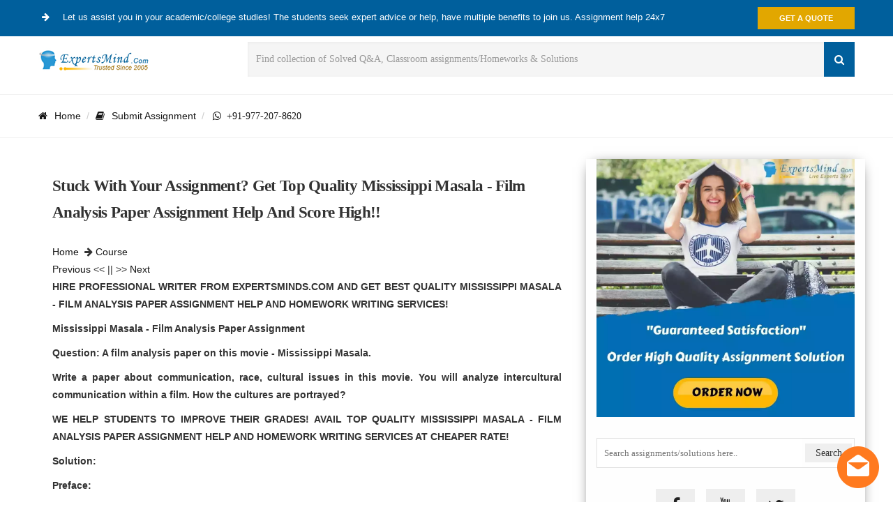

--- FILE ---
content_type: text/html; charset=utf-8
request_url: https://www.expertsminds.com/content/sample-paper/mississippi-masala-film-analysis-paper-assignment-help-28657.html
body_size: 11014
content:


<!DOCTYPE html>
<html lang="en">
<head id="hd1"><meta http-equiv="content-type" content="text/html; charset=UTF-8" /><meta charset="utf-8" /><title>
	Mississippi Masala - Film Analysis Paper Assignment Help
</title><meta http-equiv="X-UA-Compatible" content="IE=edge" /><meta name="author" content="expertsminds" /><meta name="viewport" content="width=device-width, initial-scale=1.0" />

    <!-- Font -->
      
    <!-- Font Awesome Icons -->
    
   
   
   
 <link href="https://www.expertsminds.com/avtarblog/css/bootstrap.css" rel="stylesheet" /><link href="https://www.expertsminds.com/avtarblog/css/style.css" rel="stylesheet" /><link href="https://www.expertsminds.com/avtarblog/css/responsive.css" rel="stylesheet" />   <!-- Color Scheme -->
    

<link rel="icon" href="https://www.expertsminds.com/AvtarCSS/images/icon.jpg" sizes="32x32" /><link rel="icon" href="https://www.expertsminds.com/AvtarCSS/images/icon.jpg" sizes="192x192" /><meta name="description" content="mississippi masala - film analysis paper assignment help - Write a paper about communication, race, cultural issues in movie and How the cultures are portrayed." /><meta name="keywords" content="mississippi masala - film analysis paper, assignment help, Homework Help, cultural issues, solutions, course help" /><link rel="canonical" href="https://www.expertsminds.com/content/sample-paper/mississippi-masala-film-analysis-paper-assignment-help-28657.html" /></head>
<body>
<form method="post" action="https://www.expertsminds.com//content/sample-paper/mississippi-masala-film-analysis-paper-assignment-help-28657.html" id="frm1">
<div class="aspNetHidden">
<input type="hidden" name="__EVENTTARGET" id="__EVENTTARGET" value="" />
<input type="hidden" name="__EVENTARGUMENT" id="__EVENTARGUMENT" value="" />
<input type="hidden" name="__VIEWSTATE" id="__VIEWSTATE" value="" />
</div>

<script type="text/javascript">
//<![CDATA[
var theForm = document.forms['frm1'];
if (!theForm) {
    theForm = document.frm1;
}
function __doPostBack(eventTarget, eventArgument) {
    if (!theForm.onsubmit || (theForm.onsubmit() != false)) {
        theForm.__EVENTTARGET.value = eventTarget;
        theForm.__EVENTARGUMENT.value = eventArgument;
        theForm.submit();
    }
}
//]]>
</script>


<script src="/WebResource.axd?d=bWLPZmaowK3J7BdJG1GXmtSQMrxDIE_f9rI857uy9F_Ro2q0Wetm1K9TpLWVoixen8of0H-aJESemEOYROUviAtiZhk1&amp;t=638562310700000000" type="text/javascript"></script>

<div class="aspNetHidden">

	<input type="hidden" name="__EVENTVALIDATION" id="__EVENTVALIDATION" value="/wEdAAqvVXD1oYELeveMr0vHCmYPeenL4dw4gusNX+WbVx9CaEFgOkeAxn6JkW6uiXCmp3gRVjm7nhOBbDJ33vFzLdCKozoJZpuXxkpOVJKRbHyuHkMHZh9ZuPBRie2vA/HfoRLpmsO5EUdvZTRdq9cbNpHzPOaW1pQztoQA36D1w/+bXVod3OTY9rCUBt+szSWxBzyWkLuVs6xkfjpfR7A7y8HNcT7So9MMXrcT5//4lws7cD3mjB0=" />
</div>
    <div style="" id="page">
        
<!-- Page Loader -->
        <div style="display: none;" id="pageloader">
            <div style="display: none;" class="loader-item fa fa-spin text-color"></div>
        </div>
        <!-- Top Bar -->
        <div id="top-bar" class="top-bar-section bg-color2 white">
            <div class="container">
                <div class="row">
                    <div class="col-sm-12">
                        <!-- Top Contact -->
                        <div class="top-contact">
                            <a>
                                <i class="fa fa-arrow-circle-right text-color"></i>
                                Let us assist you in your academic/college studies! The students seek expert advice or help, have multiple benefits to join us. Assignment help 24x7
                            </a>
                        </div>
                        <!-- Top Social Icon -->
                        <div class="top-social-icon page-scroll">
                            <a href="https://www.expertsminds.com/getquote.aspx" target="_blank" class="btn btn-default hblack inverse animation animated-item-2">Get a Quote</a>
                        </div>
                    </div>
                </div>
            </div>
        </div>
         <script>(function(D){function f(){function n(n,e){e=D.createElement("script");e.src="https://image.providesupport.com/"+n,D.body.appendChild(e)}n("js/061o6xwdsfc4c1fkgm1odcypm8/safe-standard-sync.js?ps_h=shIp&ps_t="+Date.now()),n("sjs/static.js")}D.readyState=="complete"?f():window.addEventListener("load",f)})(document)</script><noscript><div style="display:inline"><a href="https://messenger.providesupport.com/messenger/061o6xwdsfc4c1fkgm1odcypm8.html">Customer Service Chat</a></div></noscript>

        <!-- Top Bar -->
        <!-- Sticky Navbar -->
        <div class="sticky-wrapper" id="sticker-sticky-wrapper">
            <header style="" id="sticker" class="sticky-navigation">
                <!-- Sticky Menu -->
                <div class="sticky-menu relative">
                    <!-- navbar -->
                    <div id="navigation" class="navbar navbar-default no-shadow navbar-bg-light" role="navigation">
                        <div class="container">
                            <div class="row">
                                <div class="col-md-12">

                                    <div class="row">
                                        <div class="col-sm-3">
                                            <a class="navbar-brand" href="https://www.expertsminds.com/">
                                                <img class="site_logo" alt="Assignment Help - Homework Help" src="https://www.expertsminds.com/avtarblog/images/logo.png" /></a>

                                        </div>
                                        <div class="col-sm-9">
                                            <div class="widget">
                                                
                                                <div class="search-form">
                                                 <input name="header1$txtSearchControl" type="text" id="header1_txtSearchControl" class="form-control" placeholder="Find collection of Solved Q&amp;A, Classroom assignments/Homeworks &amp; Solutions" />
          
                                                
                                                   <button onclick="if (typeof(Page_ClientValidate) == 'function') Page_ClientValidate(''); __doPostBack('header1$btnSubmit','')" id="header1_btnSubmit" type="submit"><i class="fa fa-search"></i></button>
                                                     <input type="hidden" value="en" name="lang" />
                                                </div>
                                                

                                            </div>
                                        </div>
                                    </div>
                                    <!-- Navbar Collapse -->
                                </div>
                                <!-- /.col-md-12 -->
                            </div>
                            <!-- /.row -->
                        </div>
                        <!-- /.container -->
                    </div>
                    <!-- navbar -->
                </div>
                <!-- Sticky Menu -->
            </header>
        </div>
        <div class="clearfix"></div>
        <!-- Sticky Navbar -->
        
        <!-- Hero Banner Start-->
        
        
        <div class="page-header page-title-left">
            <div class="container">
                <div class="row">
                    <div class="col-md-12">
                        <ul class="breadcrumb">
                            <li>
                              <a href="https://www.expertsminds.com/" title="assignment help"><i class="fa fa-home"></i>Home</a>
                            </li>
                           
                            <li class="active"><a href="https://www.expertsminds.com/getquote.aspx"><i class="fa fa-book"></i>Submit Assignment</a></li>
                           
                       
                            <li>
                                <a class="fa fa-whatsapp" target="_blank" href="https://wa.me/919772078620" rel="nofollow" >&nbsp;&nbsp;+91-977-207-8620</a>
                                
                               
                            </li>
                              
                                         
                                  
                              
                        </ul>
                        
                      
                           
                           
                       
                    </div>
                </div>
            </div>
        </div>
        <!-- Hero Banner Start-->
        
        <!-- Hero Banner End -->
        <section class="page-content-wrapper page-section">
            <div class="container">
                <div class="row">
                    <div class="col-md-8 mtl">
                        <div class="content">
                            
                            <!-- end post-padding -->
                            <!-- end post-media -->

                            <div class="post-padding clearfix">
                             <h3 class="entry-title">Stuck With Your Assignment? Get Top Quality Mississippi Masala - Film Analysis Paper Assignment Help And Score High!!  </h3>
                            <a href="https://www.expertsminds.com/" title="assignment help">Home</a>&nbsp; <i class="fa fa-arrow-right"></i>&nbsp;<a id="hypType" href="https://www.expertsminds.com/pg/course.html">Course</a> &nbsp;  
<br /> <a id="HypPre" href="https://www.expertsminds.com/content/sample-paper/ethics-of-capital-punishment-assignment-help-28656.html">Previous</a> << || >> <a id="HypNext" href="https://www.expertsminds.com/content/sample-paper/mental-health-issue-assignment-help-28658.html">Next</a>
                               
                                <span id="LblContent" class="product-content"><p style="text-align: justify;"><strong>HIRE PROFESSIONAL WRITER FROM EXPERTSMINDS.COM AND GET BEST QUALITY MISSISSIPPI MASALA - FILM ANALYSIS PAPER ASSIGNMENT HELP AND HOMEWORK WRITING SERVICES!</strong></p>
<p style="text-align: justify;"><strong>Mississippi Masala - Film Analysis Paper Assignment</strong></p>
<p style="text-align: justify;"><strong>Question: A film analysis paper on this movie - Mississippi Masala.</strong></p>
<p style="text-align: justify;"><strong>Write a paper about communication, race, cultural issues in this movie. You will analyze intercultural communication within a film. How the cultures are portrayed?</strong></p>
<p style="text-align: justify;"><strong>WE HELP STUDENTS TO IMPROVE THEIR GRADES! AVAIL TOP QUALITY  MISSISSIPPI MASALA - FILM ANALYSIS PAPER ASSIGNMENT HELP AND HOMEWORK  WRITING SERVICES AT CHEAPER RATE!</strong></p>
<p style="text-align: justify;"><strong>Solution:</strong></p>
<p style="text-align: justify;"><strong>Preface:</strong></p>
<p style="text-align: justify;">Mississippi Masala (Nair, 1991) is the movie with central focus on intercultural interactions as per the story lines. The movie depicted three different cultures as part of the movie theme (Amri, 2018). The movie is about an Indian Family and their stay and exile from Uganda as per the Idi Amin enacted policies and subsequent life in the Deep South. In this context, three different cultures their infusions and reactions from the family makes up the central theme of the movie. The key focus in the report is about communication, race and cultural issues as depicted in the movie. The movie central romance is between African Americans and Indian Americans. It is an interracial romance on screen. Mira Nair, meritoriously sculpted the main characters of the movie, Jay, Kinnu, Mina and Demetrius. The following part of the discussion focussed on the movie and provided with more detailing about communication, race and cultural issues.</p>
<p style="text-align: justify;"><strong>Communication:</strong></p>
<p style="text-align: justify;">Right from the inception, the movie depicted race as a socio-political discursive construction (Sharma and Workneh, 2018). In Uganda though the family is a third generation Indians in Kampala, their identity is not honoured and their evidential racial discrimination shown by the dictator and ordered them to move out of the country, confiscating their properties. This socio-political discursive construction created a highly negative tolerance for racial diversity for Jay in general and towards blacks in particular. In the later part of the movie, the play communicates how Jay becomes reluctant to accept the romance of Minny with a local Black (Demetrius). Similar aversion and hatred towards blacks is communicated by the outrage exhibited by Jay when Indian community spotted Mina with Demetrius in Biloxi. Aversion of Jay towards blacks and Demetrius confrontation back with Mina's father is seen in the verbal communication in the scene of the hotel, when Demetrius wanted to see Mina. Some of the words communicated like Questioning Demetrius, why they want to look down blacks as door mats and feel themselves like White and requesting Jay to accept the romance communicates very clearly the racial differences existing between the whites and the blacks as well in the current scenario, between Indian Family in Diaspora and Demetrius. There are still scenes, where the body communication and verbal communication of the black families does not seems like accepting Mina into their group. However one thing that is independent of racial differences is the romance between Demetrius and Mina, their style of communication and an interaction does not look to contain any differences. However this may be due to the times, the Mina spent with the family which is already a third generation in Africa and hence there seems no much difference in communication styles, languages and no problems in communication between the Africo-Americans and Indian Americans from Africa.</p>
<p style="text-align: justify;"><strong>GET ASSURED A++ GRADE IN EACH MISSISSIPPI MASALA - FILM ANALYSIS  PAPER ASSIGNMENT ORDER - ORDER FOR ORIGINALLY WRITTEN SOLUTIONS!</strong></p>
<p style="text-align: justify;"><strong>Race:</strong><br />Race of course is the central issue of the movie. Racial hatredness and atrocity is seen right from the early parts of the movie in the form of the policies enacted by Idi Amin with malicious intentions of confiscating the properties of thousands of Indians living in Uganda. This created hatredness towards the blacks in Jay and their fellow Indians in United States. Further there is indirect depiction of the racial suppression being experienced by blacks due to whites in United States. Demetrius shown his frustration by saying why you people are looking down us as door mats? However still the racial segregation seen in the movie is very straight and with very clear evidence of the causes. It is more a socio-political causes shown as reasons for racial differences (Bernardi and Green,2017).</p>
<p style="text-align: justify;"><strong>Culture:</strong><br />From cultural perspective, the movie has not shown any specific differentiation due to norms, values or due to any customs. There is no emphasis given to the cultural differences. This might be due to the fact that both the key characters in the movie already left their birth country a long time back and are settled in a new location (Kampala and later in Mississippi) and hence the cultural infusion has evolved already and it has no much focus on the cultural differences (Benshoff and Griffin,2011). However when it comes to the love and affairs, Mina family is shown still as traditional, though in Mississippi. Though the reasons for hatredness towards blacks can be understood, Jay family is traditional as they don't want Mina to marry some else than extended community of Indian Exiles in America. Blacks also are at the outset culturally friendly and accepted Mina into their community at the outset, however later, when the Washington's Rug company is boycotted, they also have shown anger towards the girl.</p>
<p style="text-align: justify;"><strong>Conclusion</strong><br />In any case, most of the characters shown in the movie are comfortable with their own race and cultures and does not show any curiosity in other races and the cultures. It is the core culture at the middle of their hearts; they are conservative and have no curiosity for others. However the movie is a big change of the paradigm of those times and is a good piece of first generation movies on interracial issues.</p>
<p style="text-align: justify;"><strong>SAVE DISTINCTION MARKS IN EACH MISSISSIPPI MASALA - FILM ANALYSIS PAPER ASSIGNMENT WHICH IS WRITTEN BY OUR PROFESSIONAL WRITER!</strong></p></span>
                           <b>Tag This :-</b> <a id="hypTagita" href="https://www.expertsminds.com/content/sample-paper/mississippi-masala-film-analysis-paper-assignment-help-28657.html">Mississippi Masala - Film Analysis Paper Assignment Help, TGWPS19SCH0312WR</a><br /><br />
       
                            <a href="https://www.expertsminds.com/getquote.aspx" target="_blank"> <img src="https://www.expertsminds.com/include/images/getorder_done.webp" alt="get assignment Quote" /></a>
                             <br />
                               
                                
                               <div class="widget">
                    <div class="service-box">
                        <div class="service-content">
                         <div class="widget-title">
                        <h3 class="title">
                        <span id="lblRelated">Assignment Samples</span>
                        </h3>
                    </div>
                    
        <table id="dlRelated" cellspacing="0" style="border-collapse:collapse;">
	<tr>
		<td>
		
		  
		  
		 <ul class="arrow-style ls1">    
          <a href='https://www.expertsminds.com/content/sample-paper/res-850-foundations-for-research-assignment-help-5788.html' title='RES-850 Foundations for Research Assignment Help' class="product-content">RES-850 Foundations for Research Assignment Help </a></h8>
          <p>res-850 foundations for research assignment help, grand canyon university, usa-draft the 10 strategic points for a potential dissertation research study.</p>
         </ul>
        </td>
	</tr><tr>
		<td>
		
		  
		  
		 <ul class="arrow-style ls1">    
          <a href='https://www.expertsminds.com/content/sample-paper/accounting-and-audit-enforcement-assignment-help-5974.html' title='Accounting and Audit Enforcement Assignment Help' class="product-content">Accounting and Audit Enforcement Assignment Help </a></h8>
          <p>accounting and audit enforcement assignment help-perform a search on several u.s. health care publicly-traded companies and choose a health care organization.</p>
         </ul>
        </td>
	</tr><tr>
		<td>
		
		  
		  
		 <ul class="arrow-style ls1">    
          <a href='https://www.expertsminds.com/content/sample-paper/implement-monitor-and-evaluate-market-research-plan-assignment-help-5886.html' title='Implement, monitor and evaluate market research plan Assignment Help' class="product-content">Implement, monitor and evaluate market research plan Assignment Help </a></h8>
          <p>Implement, monitor and evaluate market research plan Assignment Help</p>
         </ul>
        </td>
	</tr><tr>
		<td>
		
		  
		  
		 <ul class="arrow-style ls1">    
          <a href='https://www.expertsminds.com/content/sample-paper/social-media-assignment-help-6084.html' title='Social Media Assignment Help' class="product-content">Social Media Assignment Help </a></h8>
          <p>social media assignment help - The task has been carried out on the basis of the advantages and disadvantages of social media and its impact among youth.</p>
         </ul>
        </td>
	</tr><tr>
		<td>
		
		  
		  
		 <ul class="arrow-style ls1">    
          <a href='https://www.expertsminds.com/content/sample-paper/use-of-cost-accounting-policies-assignment-help-12206.html' title='Use of Cost Accounting Policies Assignment Help' class="product-content">Use of Cost Accounting Policies Assignment Help </a></h8>
          <p>use of cost accounting policies assignment help - The solution of this assignment was purely centered on the analysis of the financial statements </p>
         </ul>
        </td>
	</tr><tr>
		<td>
		
		  
		  
		 <ul class="arrow-style ls1">    
          <a href='https://www.expertsminds.com/content/sample-paper/gen302-fundamentals-of-innovation-and-entrepreneurship-assignment-help-5741.html' title='GEN302 Fundamentals of Innovation and Entrepreneurship Assignment Help' class="product-content">GEN302 Fundamentals of Innovation and Entrepreneurship Assignment Help </a></h8>
          <p>gen302 fundamentals of innovation and entrepreneurship assignment help - Emirates College Of Technology- Long-term vision statement and Strategy for self.</p>
         </ul>
        </td>
	</tr><tr>
		<td>
		
		  
		  
		 <ul class="arrow-style ls1">    
          <a href='https://www.expertsminds.com/content/sample-paper/inf60007-introduction-to-business-information-systems-assignment-help-28898.html' title='INF60007 Introduction to Business Information Systems Assignment Help' class="product-content">INF60007 Introduction to Business Information Systems Assignment Help </a></h8>
          <p>In this study, the knowledge regarding the implementation of an innovative enterprise system in companies to meet the competitive advantage.</p>
         </ul>
        </td>
	</tr>
</table>
        </div>
        </div></div>
        
                               
                                <!-- end tags -->
                            </div>
                            <!-- end post-padding -->
                        </div>
                       
                        <div class="content">
                            <section class="author-box" itemprop="author">
                        <img width="140" height="140" alt="" src="https://www.expertsminds.com/avtarblog/images/ask_an_expert.gif" class="avatar avatar-140 photo">
                        <h4 class="author-box-title">Excel in your Course
                        </h4>
                        <div class="author-box-content" itemprop="description">
                            <p>Experts are helping students not just improving grades but also to provide better learning of subject concepts and its problem statements. They are providing you world class assistance which may help you to excel in course or assignments. </p>


                        </div>

                    </section>
                            <!-- end postpager -->
                        </div>
                        <!-- end content -->
                        <div class="content">
                         <div id="container">
                    <ul id="comments">
				               
        
        
        
        
        
      </ul>
    </div>
                            <!-- end postpager -->
                        </div>
                        <!-- end content -->
                    
                        <div id="pnlCommentForm" onkeypress="javascript:return WebForm_FireDefaultButton(event, &#39;btnSubmit&#39;)">
	
                        <div class="content mb40">
                            <div class="comment-wrap post-padding customwidget">
                                <div class="footer-title">
                                    <h3>Leave a Comment [<a id="hypTagit" href="https://www.expertsminds.com/content/sample-paper/mississippi-masala-film-analysis-paper-assignment-help-28657.html">Mississippi Masala - Film Analysis Paper Assignment Help, TGWPS19SCH0312WR</a>]</h3>
                                    <hr>
                                </div>
                            

                                    <div class="form-border">	
										<div class="row">
											
											<div class="col-md-12 top-margin-10">
											<!-- Field 4 -->
											<div class="textarea-message form-group">
											
												<textarea name="txtMessage" rows="3" cols="20" id="txtMessage" placeholder="Write your comments" class="textarea-message form-control">
</textarea>
											</div>
											
											<!-- Button -->
											</div>
											<div class="col-md-4">								
												<!-- Field 1 -->									
												<div class="input-text form-group">
												<input name="txtName" type="text" id="txtName" placeholder="Enter Full Name" class="input-name form-control" />
												    
												</div>
											</div>
											<div class="col-md-4">		
												<!-- Field 2 -->
												<div class="input-email form-group">
												<input name="txtEmail" type="text" id="txtEmail" placeholder="Enter email address" class="input-email form-control" />
												  													
												</div>
											</div>
											<div class="col-md-4">		
												<!-- Field 2 -->
												<div class="input-email form-group">
												    
													<input name="txtCAP" type="text" id="txtCAP" class="input-email form-control" placeholder="Enter verify Code" />
													
												</div>
											</div>
											
											<div class="col-md-4">		
												<!-- Field 2 -->
												<div class="input-email form-group">
											<input type="submit" name="btnSubmit" value="Send Now" onclick="return ISPageValidated();WebForm_DoPostBackWithOptions(new WebForm_PostBackOptions(&quot;btnSubmit&quot;, &quot;&quot;, true, &quot;&quot;, &quot;&quot;, false, false))" id="btnSubmit" class="btn btn-default" />
												</div>
											</div>
											<div class="col-md-4">		
												<!-- Field 2 -->
												<div class="input-email form-group">
												   
													
													
												</div>
											</div>
											<div class="col-md-4">								
												<!-- Field 1 -->									
												<div class="input-text form-group">
												      <div style="background-color:White;">
												      
												     <div style='background-color:White;' ><img src="CaptchaImage.axd?guid=ece756d3-8a6c-4d6b-9441-ea688a549336" border="0" alt="Captcha" width="120" height="32" /></div>
												      
												      </div>
													
												</div>
											</div>
											<div class="col-md-4">		
												<!-- Field 2 -->
												<div class="input-email form-group">
												 
													
												</div>
											</div>
											
                                            </div>
										</div>

                                
                                <!-- end commentform -->
                            </div>
                            <!-- end postpager -->
                        </div>
                     
</div>

                        <!-- end content -->
                    </div>

                  
<div class="col-md-4 sidebar">
  <a href="https://www.expertsminds.com/getquote.aspx" target="_blank"><img src="https://www.expertsminds.com/include/assignment_help_service.webp" alt="Assignment Help" /></a> 
    
             
<div class="button-form method="get">
   <div id="SideUserControl1_PnlSearch" onkeypress="javascript:return WebForm_FireDefaultButton(event, &#39;SideUserControl1_btnSubmit&#39;)">
	
   

                                <input name="SideUserControl1$searchblog" type="text" id="SideUserControl1_searchblog" placeholder="Search assignments/solutions here.." class="right-search" />
    <input type="submit" name="SideUserControl1$btnSubmit" value="Search" onclick="javascript:WebForm_DoPostBackWithOptions(new WebForm_PostBackOptions(&quot;SideUserControl1$btnSubmit&quot;, &quot;&quot;, true, &quot;&quot;, &quot;&quot;, false, false))" id="SideUserControl1_btnSubmit" style="width:18%;" />
    
    
                                                  
                    
</div>  
                    
                    </div>
                    <section class="widget simple-social-icons" id="simple-social-icons-2">
                        <div class="widget-wrap">
                            <ul class="aligncenter">
                                
                                <li class="social-facebook"><a target="_blank" href="https://www.facebook.com/TheExpertsminds/" rel="nofollow"><i class="fa fa-facebook fa-lg"></i></a></li>
                                <li class="social-youtube"><a target="_blank" href="https://www.youtube.com/channel/UCBPxpHOdJSBKY1s-LGPjWFw" rel="nofollow"><i class="fa fa-youtube fa-lg"></i></a></li>
                                
                                <li class="social-twitter"><a target="_blank" href="https://twitter.com/expertsmindinc" rel="nofollow"><i class="fa fa-twitter fa-lg"></i></a></li>
                            </ul>
                        </div>
                    </section>
                   
                <div class="widget">
                    <div class="service-box">
                        <div class="service-content">
                         <div class="widget-title">
                        <h3 class="title">Featured Services</h3>
                    </div>
                            <!-- Title -->
                           
                            <!-- Description -->
                            <ul class="arrow-style ls1">                                
                                
                                <li><a href="https://www.expertsminds.com/content/assignment-writing-service-734.html">Assignment Help</a></li>
                                <li><a href="https://www.expertsminds.com/content/course-and-degree-assignment-help-3673.html">Coursework Writing Service</a></li>
                                
                                
                                <li><a href="https://www.expertsminds.com/assignment-help/writing-help/essay-writing-314.html">Buy Essay</a></li>                                
                                <li><a href="https://www.expertsminds.com/assignment-help/writing-help/dissertation-322.html">Dissertation Writing Service</a></li>
                                <li><a href="https://www.expertsminds.com/assignment-help/writing-help/thesis-323.html">Thesis Writing Service</a></li>
                                <li><a href="https://www.expertsminds.com/content/looking-for-university-assignment-help-759.html" title="University Assignment Help">University Assignment Help</a></li>
                          
                                
                            </ul>
                            <a href="https://www.expertsminds.com/getquote.aspx" class="btn bsquare inverse btn-default btn-block">Order Now</a>
                        </div>
                        <div class="clearfix"></div>
                    </div>
                </div>

                <div class="news-module-wrapper widget">
                    <div class="news-module-gradient-wrapper">
                        <div class="gradient"></div>
                    </div>
                    <div class="news-module">
                        <div class="section-header">
                            <div class="section-name">
                                <span class="icon-ui-news hidden-lg hidden-md hidden-sm"></span>Relevant Posts
                            </div>
                        </div>

                     <div class="row news-item news-item-first">

                            <div class="col-md-2 col-sm-1 col-xs-2 news-left">

                                <div class="category-icon">
                                    <span class="icon-nav-lifestyle"><i class="fa fa-pencil" aria-hidden="true"></i>
                                            </span>
                                </div>

                            </div>
                            <div class="col-md-10 col-sm-11 col-xs-10 news-right news-right-first">
                                <div class="category-name">Expertsminds Awarded No#1</div>
                                <a href="https://www.expertsminds.com/content/top-10-best-assignment-writing-websites-5079.html">TOP 10 Assignment Writing Websites</a>
                            </div>
                        </div>
                        <table id="SideUserControl1_dlAirList" cellspacing="0" style="border-collapse:collapse;">
	<tr>
		<td>
                        <div class="row news-item news-item">

                            <div class="col-md-2 col-sm-1 col-xs-2 news-left">

                                <div class="category-icon">
                                    <span class="icon-nav-lifestyle"><i class="fa fa-pencil" aria-hidden="true"></i>
                                    </span>
                                </div>

                            </div>
                            <div class="col-md-10 col-sm-11 col-xs-10 news-right news-right-first">
                                
                                <a id="SideUserControl1_dlAirList_hypTitle_0" href="https://www.expertsminds.com/content/pol-ua-300-power-and-politics-in-america-assignment-help-28639.html">POL-UA 300 Power and Politics in America Assignmen...</a>
                            </div>
                        </div>
                            </td>
	</tr><tr>
		<td>
                        <div class="row news-item news-item">

                            <div class="col-md-2 col-sm-1 col-xs-2 news-left">

                                <div class="category-icon">
                                    <span class="icon-nav-lifestyle"><i class="fa fa-pencil" aria-hidden="true"></i>
                                    </span>
                                </div>

                            </div>
                            <div class="col-md-10 col-sm-11 col-xs-10 news-right news-right-first">
                                
                                <a id="SideUserControl1_dlAirList_hypTitle_1" href="https://www.expertsminds.com/content/biol-305-ecology-assignment-help-28638.html">BIOL 305 Ecology Assignment Help, Homework Help, Solution</a>
                            </div>
                        </div>
                            </td>
	</tr><tr>
		<td>
                        <div class="row news-item news-item">

                            <div class="col-md-2 col-sm-1 col-xs-2 news-left">

                                <div class="category-icon">
                                    <span class="icon-nav-lifestyle"><i class="fa fa-pencil" aria-hidden="true"></i>
                                    </span>
                                </div>

                            </div>
                            <div class="col-md-10 col-sm-11 col-xs-10 news-right news-right-first">
                                
                                <a id="SideUserControl1_dlAirList_hypTitle_2" href="https://www.expertsminds.com/content/psyc-2316-psychology-of-personality-assignment-help-28637.html">PSYC 2316 Psychology of Personality Assignment Hel...</a>
                            </div>
                        </div>
                            </td>
	</tr><tr>
		<td>
                        <div class="row news-item news-item">

                            <div class="col-md-2 col-sm-1 col-xs-2 news-left">

                                <div class="category-icon">
                                    <span class="icon-nav-lifestyle"><i class="fa fa-pencil" aria-hidden="true"></i>
                                    </span>
                                </div>

                            </div>
                            <div class="col-md-10 col-sm-11 col-xs-10 news-right news-right-first">
                                
                                <a id="SideUserControl1_dlAirList_hypTitle_3" href="https://www.expertsminds.com/content/pols-101-american-government-and-politics-assignment-help-28636.html">POLS 101 American Government and Politics Assignme...</a>
                            </div>
                        </div>
                            </td>
	</tr><tr>
		<td>
                        <div class="row news-item news-item">

                            <div class="col-md-2 col-sm-1 col-xs-2 news-left">

                                <div class="category-icon">
                                    <span class="icon-nav-lifestyle"><i class="fa fa-pencil" aria-hidden="true"></i>
                                    </span>
                                </div>

                            </div>
                            <div class="col-md-10 col-sm-11 col-xs-10 news-right news-right-first">
                                
                                <a id="SideUserControl1_dlAirList_hypTitle_4" href="https://www.expertsminds.com/content/ntl-710-corporate-social-responsibility-and-international-development-assignment-help-28635.html">NTL 710 Corporate Social Responsibility and Intern...</a>
                            </div>
                        </div>
                            </td>
	</tr><tr>
		<td>
                        <div class="row news-item news-item">

                            <div class="col-md-2 col-sm-1 col-xs-2 news-left">

                                <div class="category-icon">
                                    <span class="icon-nav-lifestyle"><i class="fa fa-pencil" aria-hidden="true"></i>
                                    </span>
                                </div>

                            </div>
                            <div class="col-md-10 col-sm-11 col-xs-10 news-right news-right-first">
                                
                                <a id="SideUserControl1_dlAirList_hypTitle_5" href="https://www.expertsminds.com/content/hist-434-history-of-the-soviet-union-assignment-help-28634.html">HIST 434 History of the Soviet Union Assignment He...</a>
                            </div>
                        </div>
                            </td>
	</tr><tr>
		<td>
                        <div class="row news-item news-item">

                            <div class="col-md-2 col-sm-1 col-xs-2 news-left">

                                <div class="category-icon">
                                    <span class="icon-nav-lifestyle"><i class="fa fa-pencil" aria-hidden="true"></i>
                                    </span>
                                </div>

                            </div>
                            <div class="col-md-10 col-sm-11 col-xs-10 news-right news-right-first">
                                
                                <a id="SideUserControl1_dlAirList_hypTitle_6" href="https://www.expertsminds.com/content/cs-6750-human-computer-interaction-assignment-help-28633.html">CS 6750 Human-Computer Interaction Assignment Help...</a>
                            </div>
                        </div>
                            </td>
	</tr><tr>
		<td>
                        <div class="row news-item news-item">

                            <div class="col-md-2 col-sm-1 col-xs-2 news-left">

                                <div class="category-icon">
                                    <span class="icon-nav-lifestyle"><i class="fa fa-pencil" aria-hidden="true"></i>
                                    </span>
                                </div>

                            </div>
                            <div class="col-md-10 col-sm-11 col-xs-10 news-right news-right-first">
                                
                                <a id="SideUserControl1_dlAirList_hypTitle_7" href="https://www.expertsminds.com/content/chem-2370-organic-chemistry-assignment-help-28632.html">CHEM 2370 Organic Chemistry Assignment Help, Homew...</a>
                            </div>
                        </div>
                            </td>
	</tr><tr>
		<td>
                        <div class="row news-item news-item">

                            <div class="col-md-2 col-sm-1 col-xs-2 news-left">

                                <div class="category-icon">
                                    <span class="icon-nav-lifestyle"><i class="fa fa-pencil" aria-hidden="true"></i>
                                    </span>
                                </div>

                            </div>
                            <div class="col-md-10 col-sm-11 col-xs-10 news-right news-right-first">
                                
                                <a id="SideUserControl1_dlAirList_hypTitle_8" href="https://www.expertsminds.com/content/biol-1111-biological-diversity-assignment-help-28631.html">BIOL 1111 Biological Diversity Assignment Help, Ho...</a>
                            </div>
                        </div>
                            </td>
	</tr><tr>
		<td>
                        <div class="row news-item news-item">

                            <div class="col-md-2 col-sm-1 col-xs-2 news-left">

                                <div class="category-icon">
                                    <span class="icon-nav-lifestyle"><i class="fa fa-pencil" aria-hidden="true"></i>
                                    </span>
                                </div>

                            </div>
                            <div class="col-md-10 col-sm-11 col-xs-10 news-right news-right-first">
                                
                                <a id="SideUserControl1_dlAirList_hypTitle_9" href="https://www.expertsminds.com/content/pos-160-global-politics-assignment-help-28630.html">POS 160 Global Politics Assignment Help, Homework ...</a>
                            </div>
                        </div>
                            </td>
	</tr>
</table>
                        

                        

                    </div>
                </div>

             
                <!-- Widget End -->
                
                <!-- Widget End -->
                
                <!-- Widget End -->
                
                <div class="widget">
        <div class="widget-title">
            <h3 class="title">Popular Subjects Covered</h3>
        </div>
        <div id="MainMenu2">
            <div class="list-group style1 panel">
                <div class="collapse in" id="demo3">
                        
                    <a href="https://www.expertsminds.com/assignment-help/accounting-1.html" title="accounting assignment help" class="list-group-item">Accounting</a>
                    <a href="https://www.expertsminds.com/assignment-help/finance-3.html" title="Finance assignment help"  class="list-group-item">Finance</a>
                    <a href="https://www.expertsminds.com/assignment-help/economics-2.html" title="Economics assignment help" class="list-group-item">Economics</a>
                    <a href="https://www.expertsminds.com/assignment-help/management-6.html" title="Management assignment help" class="list-group-item">Management</a>
                                        
                    <a href="https://www.expertsminds.com/assignment-help/statistics-8.html" title="Statistics assignment help" class="list-group-item">Statistics</a>
                   
                    <a href="https://www.expertsminds.com/assignment-help/management/human-resource-management-227.html" title="HRM assignment help" class="list-group-item">Human Resource Management</a>
                    

<a href="https://www.expertsminds.com/assignment-help/taxation-4.html" title="taxation assignment help" class="list-group-item">Taxation</a>
<a href="https://www.expertsminds.com/assignment-help/law-and-ethics-5.html" title="laws & Ethics assignment help" class="list-group-item">Law & Ethics</a>
<a href="https://www.expertsminds.com/assignment-help/computer-science-275.html" title="Computer Science assignment help" class="list-group-item">Computer Science</a>
                    <a href="https://www.expertsminds.com/assignment-help/engineering-9.html" title="Engineering assignment help" class="list-group-item">Engineering</a>
                    <a href="https://www.expertsminds.com/assignment-help/programming-10.html" title="Programming assignment help" class="list-group-item">Programming</a>
                    <a href="https://www.expertsminds.com/assignment-help/matlab-11.html" title="MATLAB assignment help" class="list-group-item">MATLAB</a>
                <a href="https://www.expertsminds.com/assignment-help/academic-writing-305.html" title="Academic Writing Service" class="list-group-item">Academic Writing</a>
               

 </div>
            </div>
        </div>
        <!-- category-list -->
    </div>
                  

                

               

                </div>

                </div>
            </div>

        </section>
         <script>
                var url = 'https://www.expertsminds.com/AvtarCSS/js/watiWidget.js';
                var s = document.createElement('script');
                s.type = 'text/javascript';
                s.async = true;
                s.src = url;
                var options = {
                "enabled":true,
                "chatButtonSetting":{
                    "backgroundColor":"#00e785",
                    "ctaText":"Chat with Whatsapp!!",
                    "borderRadius":"25",
                    "marginLeft": "0",
                    "marginRight": "20",
                    "marginBottom": "20",
                    "ctaIconWATI":false,
                    "position":"left"
                },
                "brandSetting":{
                    "brandName":"Expertsmind",
                    "brandSubTitle":"Trusted Since 2005",
                    "brandImg":"https://www.expertsminds.com/AvtarCSS/images/chat-logo.svg",
                    "welcomeText":"Hi there!\nDo you Need help?",
                    "messageText":"Hello, Expertsminds.com !! I have a question!",
                    "backgroundColor":"#00e785",
                    "ctaText":"Chat with Whatsapp",
                    "borderRadius":"25",
                    "autoShow":false,
                    "phoneNumber":"919772078620"
                }
                };
                s.onload = function() {
                    CreateWhatsappChatWidget(options);
                };
                var x = document.getElementsByTagName('script')[0];
                x.parentNode.insertBefore(s, x);
            </script>

<div id="get-quote" class="bg-color2 get-a-quote white text-left">
            <div class="container">
                <div class="row">
                    <div class="col-md-12 animated fadeInLeft visible" data-animation="fadeInLeft">
                        <p class="desc1 no-margin text-center">
                           
                            Get Academic Excellence with Best Skilled Tutor! Order Assignment Now!
                    <a class="btn lr-margin-40 btn-default top-margin-sm-20 inverse hblack" href="https://www.expertsminds.com/getquote.aspx">Submit Assignment<i class="icon-envelop"></i></a>
                        </p>
                    </div>
                </div>
            </div>
        </div>
        <!-- request -->
        <footer id="footer">

            <!-- footer-top -->
            <div class="copyright darkest-bg">
                <div class="container">
                    <div class="row">
                        <!-- Copyrights -->
                        <div class="col-xs-12 col-md-12 footer-bottom">
                            ©2025-2026 <a href="https://www.expertsminds.com/">Expertsminds.com </a>. All Rights Reserved .
                            <!-- Terms Link -->
                            <div class="extra-link"><a href="https://www.expertsminds.com/">Home</a> / <a href="https://www.expertsminds.com/content/assignment-writing-service-734.html" title="assignment help">Assignment Help</a> / <a href="https://www.expertsminds.com/content/looking-for-university-assignment-help-759.html" title="university assignment help">Univ. Study Help</a> / <a href="https://www.expertsminds.com/samples/assignments.html">Samples</a> / <a href="https://www.expertsminds.com/blog/posts.html">Blog</a> / <a  href="https://www.expertsminds.com/privacy-policy.aspx">Privacy Policy</a></div>
                        </div>
                    </div>
                </div>
            </div>
            <!-- footer-bottom -->
        </footer>
     
     
<script async src="https://www.googletagmanager.com/gtag/js?id=G-64SZ6MDX3V"></script>
<script>
  window.dataLayer = window.dataLayer || [];
  function gtag(){dataLayer.push(arguments);}
  gtag('js', new Date());

  gtag('config', 'G-64SZ6MDX3V');
</script>

        <!-- footer -->
    </div>
    <!-- page -->

    <!-- Scripts -->
    <!-- Scroll Top Menu -->
 
    <script language="javascript" async type="text/javascript" src="../../Include/javascript/Validator.js" ></script>
      
<script language="javascript" type="text/javascript">
         function ISPageValidated()
         {

           if(!ISControlsEmptyORblank("txtMessage", "Please enter your message!"))
           {
              return false;
           }           
           if(!ISControlsEmptyORblank("txtName", "Please enter your full name!"))
           {
             return false;
           }
           if(!ISControlsEmptyORblank("txtEmail", "Please enter your email!"))
           {
             return false;
           }
           if(!ValidateEmail("txtEmail", "Please enter correct email address !"))
           {
                      return false;
           }
                    
           if(!ISControlsEmptyORblank("txtCAP", "Please verify code!"))
           {
             return false;
           }       
         
        }   
           
</script>
    <!-- Scripts -->
    </form>
<script defer src="https://static.cloudflareinsights.com/beacon.min.js/vcd15cbe7772f49c399c6a5babf22c1241717689176015" integrity="sha512-ZpsOmlRQV6y907TI0dKBHq9Md29nnaEIPlkf84rnaERnq6zvWvPUqr2ft8M1aS28oN72PdrCzSjY4U6VaAw1EQ==" data-cf-beacon='{"version":"2024.11.0","token":"027f07e6969842ed9bfef693d38d728b","r":1,"server_timing":{"name":{"cfCacheStatus":true,"cfEdge":true,"cfExtPri":true,"cfL4":true,"cfOrigin":true,"cfSpeedBrain":true},"location_startswith":null}}' crossorigin="anonymous"></script>
</body>
</html>

